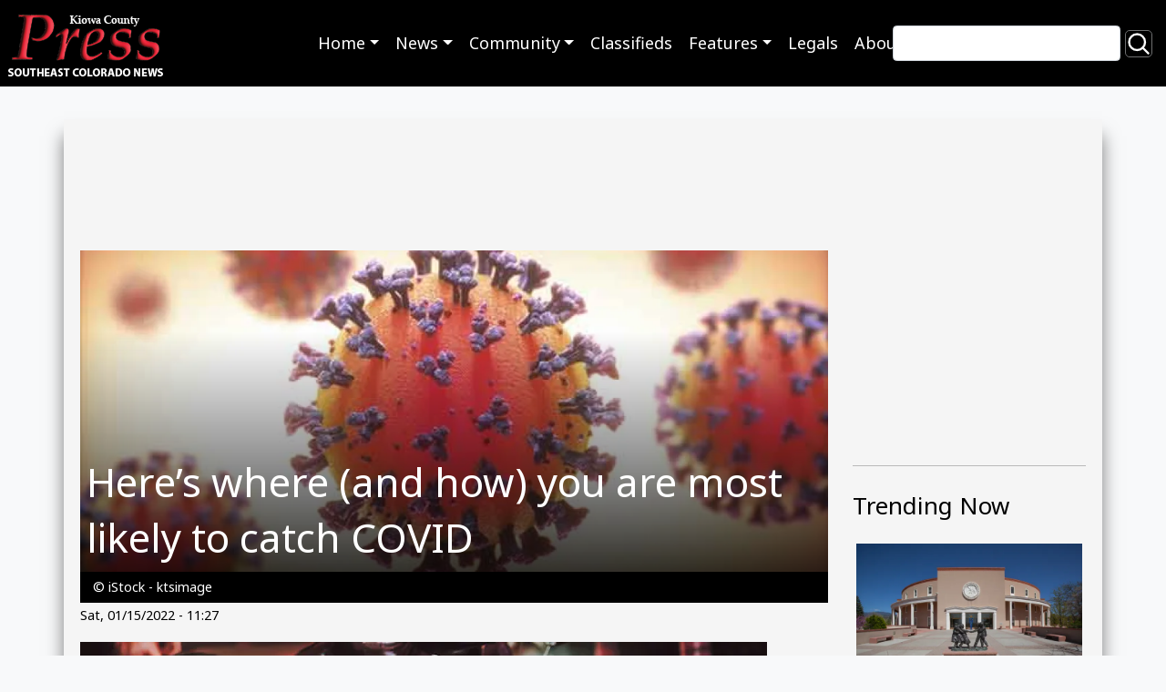

--- FILE ---
content_type: text/html; charset=UTF-8
request_url: https://kiowacountypress.net/content/here%E2%80%99s-where-and-how-you-are-most-likely-catch-covid
body_size: 12767
content:
<!DOCTYPE html>
<html lang="en" dir="ltr" prefix="og: https://ogp.me/ns#">
  <head>
    <meta charset="utf-8" />
<script async src="https://www.googletagmanager.com/gtag/js?id=G-PDX219M2J3"></script>
<script>window.dataLayer = window.dataLayer || [];function gtag(){dataLayer.push(arguments)};gtag("js", new Date());gtag("set", "developer_id.dMDhkMT", true);gtag("config", "G-PDX219M2J3", {"groups":"default","page_placeholder":"PLACEHOLDER_page_location","link_attribution":true});</script>
<meta name="description" content="Two years into the pandemic, most of us are fed up. COVID case rates are higher than they’ve ever been and hospitalisation rates are once again rising rapidly in many countries." />
<link rel="canonical" href="https://kiowacountypress.net/content/here%E2%80%99s-where-and-how-you-are-most-likely-catch-covid" />
<meta name="Generator" content="Drupal 10 (https://www.drupal.org)" />
<meta name="MobileOptimized" content="width" />
<meta name="HandheldFriendly" content="true" />
<meta name="viewport" content="width=device-width, initial-scale=1.0" />
<link rel="icon" href="/sites/default/files/favicon-512.png" type="image/png" />

    <link rel="shortcut icon" href="/themes/custom/kiowa/favicons/favicon.ico">
    <title>Here’s where (and how) you are most likely to catch COVID | KiowaCountyPress.net</title>
    <link rel="stylesheet" media="all" href="/sites/default/files/css/css_w0XdVxWHPwSzQGdTA5QHzqzpb6hVBOsX0-i9IfOroJY.css?delta=0&amp;language=en&amp;theme=kiowa&amp;include=eJxljTEOxCAMBD_E4SchBxxixWCEIRG_v-iaK9JMMRrtmkZGCYUSYxCup4G9lB8HFXK2bFCBDY3cyXojZNEN5WNjPV12gkvnCIkt6kV9gVaKKq5hx9yxHQapz4bi_8bP2uYmbAcl976GXevAm0wL-ailPZN1uIvpNvjRF01T6AtS4k-L" />
<link rel="stylesheet" media="all" href="//cdnjs.cloudflare.com/ajax/libs/font-awesome/6.6.0/css/all.min.css" />
<link rel="stylesheet" media="all" href="/sites/default/files/css/css_N3nteTQDAK82ZIH6H7nDFQmcgQJywLmJ6Bk5B2QCewg.css?delta=2&amp;language=en&amp;theme=kiowa&amp;include=eJxljTEOxCAMBD_E4SchBxxixWCEIRG_v-iaK9JMMRrtmkZGCYUSYxCup4G9lB8HFXK2bFCBDY3cyXojZNEN5WNjPV12gkvnCIkt6kV9gVaKKq5hx9yxHQapz4bi_8bP2uYmbAcl976GXevAm0wL-ailPZN1uIvpNvjRF01T6AtS4k-L" />
<link rel="stylesheet" media="all" href="/sites/default/files/css/css_ZJnrlWcDDQxDz6dQWSP0w5xJIWRedhmKWrkNjzJjBNA.css?delta=3&amp;language=en&amp;theme=kiowa&amp;include=eJxljTEOxCAMBD_E4SchBxxixWCEIRG_v-iaK9JMMRrtmkZGCYUSYxCup4G9lB8HFXK2bFCBDY3cyXojZNEN5WNjPV12gkvnCIkt6kV9gVaKKq5hx9yxHQapz4bi_8bP2uYmbAcl976GXevAm0wL-ailPZN1uIvpNvjRF01T6AtS4k-L" />
<link rel="stylesheet" media="print" href="/sites/default/files/css/css_RU8Zj1LLwwwjhxQ-U1trMyOoPzggKJaE7YUwdoY-0-I.css?delta=4&amp;language=en&amp;theme=kiowa&amp;include=eJxljTEOxCAMBD_E4SchBxxixWCEIRG_v-iaK9JMMRrtmkZGCYUSYxCup4G9lB8HFXK2bFCBDY3cyXojZNEN5WNjPV12gkvnCIkt6kV9gVaKKq5hx9yxHQapz4bi_8bP2uYmbAcl976GXevAm0wL-ailPZN1uIvpNvjRF01T6AtS4k-L" />
<link rel="stylesheet" media="all" href="/sites/default/files/css/css_dMPd9x80vErCSfns6rA7jKxHJO96_EGxF__tLWSjVYc.css?delta=5&amp;language=en&amp;theme=kiowa&amp;include=eJxljTEOxCAMBD_E4SchBxxixWCEIRG_v-iaK9JMMRrtmkZGCYUSYxCup4G9lB8HFXK2bFCBDY3cyXojZNEN5WNjPV12gkvnCIkt6kV9gVaKKq5hx9yxHQapz4bi_8bP2uYmbAcl976GXevAm0wL-ailPZN1uIvpNvjRF01T6AtS4k-L" />

    
      </head>
  <body class="path-node page-node-type-article">
        <a href="#main-content" class="visually-hidden focusable skip-link">Skip to main content</a>
    
      <div class="dialog-off-canvas-main-canvas" data-off-canvas-main-canvas>
        <header role="banner">
  
  
  <div class="region region--primary-menu">
      <div  id="block-kiowa-site-branding" class="settings-tray-editable d-flex align-items-center" data-drupal-settingstray="editable">
      <a href="/" rel="home">
      <img class="site-logo" src="/sites/default/files/Logo%20-%20KPC%20Web%20SIte%202.png" alt="Home" />
    </a>
      </div>
<nav role="navigation" aria-labelledby="block-kiowa-main-menu-menu" id="block-kiowa-main-menu" class="settings-tray-editable" data-drupal-settingstray="editable">
            
  <h2 class="visually-hidden" id="block-kiowa-main-menu-menu">Main navigation</h2>
  

        
<nav role="navigation" aria-labelledby="menu-main-title" class="menu menu--main navbar navbar-expand-md navbar-dark">
  <span id="menu-main-title" class="visually-hidden"></span>
    <button class="navbar-toggler" type="button" data-bs-toggle="collapse" data-bs-target="#menu-main" aria-controls="menu-main" aria-expanded="false" aria-label="Toggle navigation">
    <span class="navbar-toggler-icon"></span>
  </button>
    <div id="menu-main"class="collapse navbar-collapse">
        <ul class="navbar-nav mr-auto">
                <li class="nav-item dropdown expanded">
                                                  <a href="/" data-toggle="dropdown" role="button" data-bs-toggle="dropdown" aria-expanded="false" class="nav-link dropdown-toggle" data-drupal-link-system-path="&lt;front&gt;">Home</a>
                  <div class="dropdown-menu">
                                        <a href="https://kiowacountypress.net" class="dropdown-item">Front Page - Home</a>
                                        <a href="https://kiowacountypress.net/tag/cheyenne-county" class="dropdown-item">Cheyenne County</a>
                                        <a href="https://kiowacountypress.net/tag/kiowa-county" class="dropdown-item collapsed">Kiowa County</a>
                                        <a href="https://kiowacountypress.net/tag/prowers-county" class="dropdown-item">Prowers County</a>
                      </div>
              </li>
                <li class="nav-item dropdown expanded">
                                                  <a href="https://kiowacountypress.net/content/all-articles" data-toggle="dropdown" role="button" data-bs-toggle="dropdown" aria-expanded="false" class="nav-link dropdown-toggle">News</a>
                  <div class="dropdown-menu">
                                        <a href="/content/all-articles" title="view all articles" class="dropdown-item" data-drupal-link-system-path="node/39806">Latest News &amp; Articles</a>
                                        <a href="/taxonomy/term/1154" class="dropdown-item" data-drupal-link-system-path="taxonomy/term/1154">Listen - News &amp; Podcasts</a>
                                        <a href="https://kiowacountypress.net/tag/colorado" class="dropdown-item">Colorado News</a>
                                        <a href="https://kiowacountypress.net/tag/national" class="dropdown-item">National News</a>
                                        <a href="https://kiowacountypress.net/tag/states" class="dropdown-item">News Across the States</a>
                      </div>
              </li>
                <li class="nav-item dropdown expanded">
                                                  <a href="https://kiowacountypress.net/tag/legal" data-toggle="dropdown" role="button" data-bs-toggle="dropdown" aria-expanded="false" class="nav-link dropdown-toggle">Community</a>
                  <div class="dropdown-menu">
                                        <a href="https://kiowacountypress.net/tag/events" class="dropdown-item">Events</a>
                                        <a href="https://kiowacountypress.net/tag/obituary" title="view obituaries" class="dropdown-item">Obituaries</a>
                                        <a href="https://kiowacountypress.net/tag/school-calendars" class="dropdown-item">School Calendars</a>
                                        <a href="https://kiowacountypress.net/tag/school-menus" class="dropdown-item">School Menus</a>
                                        <a href="https://kiowacountypress.net/tag/school-sports-schedules" class="dropdown-item">School Sports Schedules</a>
                                        <a href="https://kiowacountypress.net/tag/school-sports-scores" class="dropdown-item">School Sports Scores</a>
                                        <a href="/weathernew" title="View Weather" class="dropdown-item" data-drupal-link-system-path="node/55017">Weather</a>
                      </div>
              </li>
                <li class="nav-item">
                                <a href="/classifieds" class="nav-link" data-drupal-link-system-path="node/43615">Classifieds</a>
              </li>
                <li class="nav-item dropdown expanded">
                                                  <a href="https://kiowacountypress.net/tag/recipe" data-toggle="dropdown" role="button" data-bs-toggle="dropdown" aria-expanded="false" class="nav-link dropdown-toggle">Features</a>
                  <div class="dropdown-menu">
                                        <a href="https://kiowacountypress.net/tag/column" class="dropdown-item">Columns</a>
                                        <a href="https://kiowacountypress.net/tag/opinion" class="dropdown-item">Commentary</a>
                                        <a href="https://kiowacountypress.net/tag/movie-review" class="dropdown-item">Movie Reviews</a>
                                        <a href="https://kiowacountypress.net/tag/recipe" class="dropdown-item">Recipes</a>
                      </div>
              </li>
                <li class="nav-item">
                                <a href="/tag/legal" title="Link to legal notices" class="nav-link" data-drupal-link-system-path="taxonomy/term/758">Legals</a>
              </li>
                <li class="nav-item">
                                <a href="/about-us" title="view about us page" class="nav-link" data-drupal-link-system-path="node/60">About</a>
              </li>
        </ul>
      </div>
</nav>
 
  </nav>
<div class="views-exposed-form search-block settings-tray-editable" data-drupal-selector="views-exposed-form-search-content-page-1" id="block-exposedformsearch-contentpage-1" data-drupal-settingstray="editable">
  
    
  <form action="/search" method="get" id="views-exposed-form-search-content-page-1" accept-charset="UTF-8">
  <div class="js-form-item form-item js-form-type-textfield form-item-keys js-form-item-keys">
      <label for="edit-keys">Search</label>
        <input data-drupal-selector="edit-keys" type="text" id="edit-keys" name="keys" value="" size="30" maxlength="128" class="form-text" />

        </div>
<div data-drupal-selector="edit-actions" class="form-actions js-form-wrapper form-wrapper" id="edit-actions"><input data-drupal-selector="edit-submit-search-content" type="submit" id="edit-submit-search-content" value="Search" class="button js-form-submit form-submit btn-secondary" />
</div>


</form>

</div>

  </div>

  
  <div class="region region--secondary-menu">
      <div class="views-element-container settings-tray-editable" id="block-views-block-ad-banner-block-ad-banner" data-drupal-settingstray="editable">
  
    
  <div><div class="js-view-dom-id-a4d2d6734e5e68e28d956f82a22aac1a790d0d8e52c39a8c8da0e01d6a36d1d1">
  
  
  

  
  
  

  <h2>0 Banner Ads Found</h2>
    

  
  

  
  
</div>
</div>

</div>

  </div>

</header>
<main role="main">
  <a id="main-content" tabindex="-1"></a>
    <div class="container content-wrapper">
        <div class="row">
      <div class="col-12">
        <div class="region region--highlighted">
      <div data-drupal-messages-fallback class="hidden"></div>

  </div>

      </div>
    </div>
        <div class="row">
    <div id="page_content" class="col-md-9">
      <div class="region region--content row">
      <div id="block-contentbannerad" class="settings-tray-editable" data-drupal-settingstray="editable">
  
    
    <div class="layout layout--onecol">
    <div  class="layout__region layout__region--content">
      <div>
  
    
  
<div >
        <div >
      <span><div class="paragraph paragraph--type--mp-text paragraph--view-mode--default">
  
            <div class="field field--name-mp-text field--type-text-long field--label-hidden field__item"><script async src="https://securepubads.g.doubleclick.net/tag/js/gpt.js"></script>
<script>
  window.googletag = window.googletag || {cmd: []};
  googletag.cmd.push(function() {
    googletag.defineSlot('/21697638366/Test001-LB728x90', [728, 90], 'div-gpt-ad-1682800247854-0').addService(googletag.pubads());
    googletag.pubads().enableSingleRequest();
    googletag.enableServices();
  });
</script>

<!-- /21697638366/Test001-LB728x90 -->
<div id='div-gpt-ad-1682800247854-0' style='min-width: 728px; min-height: 90px;'>
  <script>
    googletag.cmd.push(function() { googletag.display('div-gpt-ad-1682800247854-0'); });
  </script>
</div></div>
      
</div>
</span>
    </div>
  </div>
</div>

    </div>
  </div>

</div>
<div id="block-kiowa-content" class="col-sm-9">
  
    
  <article>
  <div class="article__header">
    <div class="article__header__image">
            <div class="field field--name-field-image-media field--type-entity-reference field--label-hidden field__item"><div>
  <div class="media__image-wrapper">
    
  <div class="field field--name-field-media-image field--type-image field--label-visually_hidden">
    <div class="field__label visually-hidden">Image</div>
              <div class="field__item">    <picture>
                  <source srcset="/sites/default/files/styles/article_lg/public/field/image/promo_64j1_health_-_virus_covid-19_coronavirus_-_istock_-_ktsimage.jpg.webp?itok=gcRam0UV 1x" media="all and (min-width: 992px)" type="image/webp" width="1024" height="440"/>
              <source srcset="/sites/default/files/styles/article_md/public/field/image/promo_64j1_health_-_virus_covid-19_coronavirus_-_istock_-_ktsimage.jpg?itok=yAR0qhR8 1x" media="all and (min-width: 768px)" type="image/jpeg" width="660" height="440"/>
                  <img loading="eager" src="/sites/default/files/styles/article_sm/public/field/image/promo_64j1_health_-_virus_covid-19_coronavirus_-_istock_-_ktsimage.jpg.webp?itok=UdS9fB0K" width="1024" height="440" alt="PROMO Health - Virus COVID-19 Coronavirus - iStock - ktsimage" title="PROMO 64J1 Health - Virus COVID-19 Coronavirus - iStock - ktsimage" />

  </picture>

</div>
          </div>

      </div>
</div>
</div>
      </div>
    <div class="article__header__title">
      
      <h1>
<span>Here’s where (and how) you are most likely to catch COVID</span>
</h1>
      
    </div>
  </div>
    <div class="article__header__caption small">
    © iStock - ktsimage
  </div>
  
  <footer>
    <div class="article__date">
      <small>
<span><time datetime="2022-01-15T11:27:09-07:00" title="Saturday, January 15, 2022 - 11:27">Sat, 01/15/2022 - 11:27</time>
</span>
</small>
    </div>
  </footer>

  <div>
    
            <div class="field field--name-body field--type-text-with-summary field--label-hidden field__item"><figure><img src="https://images.theconversation.com/files/439910/original/file-20220109-21-1lkk8fx.jpg?ixlib=rb-1.1.0&amp;rect=11%2C0%2C7337%2C4902&amp;q=45&amp;auto=format&amp;w=754&amp;fit=clip"><figcaption><span class="attribution"><a class="source" href="https://www.shutterstock.com/image-photo/holidays-concept-dancing-people-great-mood-1268872585">VGstockstudio/Shutterstock</a></span></figcaption></figure><p><span><a href="https://theconversation.com/profiles/trish-greenhalgh-667086">Trish Greenhalgh</a>, <em><a href="https://theconversation.com/institutions/university-of-oxford-1260">University of Oxford</a></em>; <a href="https://theconversation.com/profiles/jose-luis-jimenez-1304886">Jose-Luis Jimenez</a>, <em><a href="https://theconversation.com/institutions/university-of-colorado-boulder-733">University of Colorado Boulder</a></em>; <a href="https://theconversation.com/profiles/shelly-miller-1037485">Shelly Miller</a>, <em><a href="https://theconversation.com/institutions/university-of-colorado-boulder-733">University of Colorado Boulder</a></em>, and <a href="https://theconversation.com/profiles/zhe-peng-1304878">Zhe Peng</a>, <em><a href="https://theconversation.com/institutions/university-of-colorado-boulder-733">University of Colorado Boulder</a></em></span></p><p>Two years into the pandemic, most of us are fed up. COVID case rates are <a href="https://www.worldometers.info/coronavirus/">higher than they’ve ever been</a> and hospitalisation rates are once again <a href="https://ourworldindata.org/grapher/current-covid-patients-hospital?country=GBR">rising rapidly</a> in many countries.</p><p>Against this bleak picture, we yearn to get back to normal. We’d like to meet friends in a pub or have them over for dinner. We’d like our struggling business to thrive like it did before the pandemic. We’d like our children to return to their once-familiar routine of in-person schooling and after-school activities. We’d like to ride on a bus, sing in a choir, get back to the gym, or dance in a nightclub without fear of catching COVID.</p><p>Which of these activities is safe? And how safe exactly? These were the questions we sought to answer in our <a href="https://pubs.acs.org/doi/pdf/10.1021/acs.est.1c06531">latest research</a>.</p><p>SARS-CoV-2, the virus that causes COVID, spreads mainly by <a href="https://theconversation.com/covid-how-the-disease-moves-through-the-air-173490">airborne transmission</a>. So the key to preventing transmission is to understand <a href="https://elpais.com/especiales/coronavirus-covid-19/a-room-a-bar-and-a-class-how-the-coronavirus-is-spread-through-the-air/">how airborne particles behave</a>, which requires knowledge from physics and chemistry.</p><p>Air is a fluid made up of invisible, rapidly and randomly moving molecules, so airborne particles disperse over time indoors, such as in a room or on a bus. An infected person may exhale particles containing the virus, and the closer you are to them, the more likely you are to inhale some virus-containing particles. But the longer the period you both spend in the room, the more spread out the virus will become. If you are outdoors, the space is almost infinite, so the virus doesn’t build up in the same way. However, someone can still transmit the virus if you’re close to them.</p><p>Viral particles can be emitted <a href="https://onlinelibrary.wiley.com/doi/10.1111/joim.13326">every time an infected person breathes</a>, but especially if their breathing is deep (such as when exercising) or involves vocalisation (such as speaking or singing). While <a href="https://theconversation.com/covid-how-the-disease-moves-through-the-air-173490">wearing a well-fitting mask</a> reduces transmission because the mask blocks the release of virus, the unmasked infected person who sits quietly in a corner is much less likely to infect you than one who approaches you and starts a heated argument.</p><p>All variants of SARS-CoV-2 are equally airborne, but the chance of catching COVID depends on the transmissibility (or contagiousness) of the variant (<a href="https://theconversation.com/how-contagious-is-delta-how-long-are-you-infectious-is-it-more-deadly-a-quick-guide-to-the-latest-science-165538">delta</a> was more contagious than previous variants, but omicron is more contagious still) and on how many people are currently infected (the prevalence of the disease). At the time of writing, more than <a href="https://www.gov.uk/government/publications/covid-19-omicron-daily-overview">97% of COVID infections in the UK</a> are omicron and one person in 15 is currently infected (prevalence 6.7%). While omicron appears more transmissible, it also seems to produce less severe illness, especially in vaccinated people.</p><h2>Likelihood of becoming infected</h2><p>In our study, we have quantified how the different influences on transmission change your risk of getting sick: viral factors (transmissibility/prevalence), people factors (masked/unmasked, exercising/sitting, vocalising/quiet) and air-quality factors (indoors/outdoors, big room/small room, crowded/uncrowded, ventilated/unventilated).</p><p>We did this by carefully studying empirical data on how many people became infected in superspreader events where key parameters, such as the room size, room occupancy and ventilation levels, were well-documented and by representing how transmission happens with a mathematical model.</p><p>The new chart, adapted from our paper and shown below, gives a percentage likelihood of becoming infected in different situations (you can make it bigger by clicking on it).</p><figure class="align-center zoomable"><a href="https://images.theconversation.com/files/439859/original/file-20220107-17-4qv534.png?ixlib=rb-1.1.0&amp;q=45&amp;auto=format&amp;w=1000&amp;fit=clip"><img alt="Table showing the risk of catching COVID based on various factors." sizes="(min-width: 1466px) 754px, (max-width: 599px) 100vw, (min-width: 600px) 600px, 237px" src="https://images.theconversation.com/files/439859/original/file-20220107-17-4qv534.png?ixlib=rb-1.1.0&amp;q=45&amp;auto=format&amp;w=754&amp;fit=clip" srcset="https://images.theconversation.com/files/439859/original/file-20220107-17-4qv534.png?ixlib=rb-1.1.0&amp;q=45&amp;auto=format&amp;w=600&amp;h=369&amp;fit=crop&amp;dpr=1 600w, https://images.theconversation.com/files/439859/original/file-20220107-17-4qv534.png?ixlib=rb-1.1.0&amp;q=30&amp;auto=format&amp;w=600&amp;h=369&amp;fit=crop&amp;dpr=2 1200w, https://images.theconversation.com/files/439859/original/file-20220107-17-4qv534.png?ixlib=rb-1.1.0&amp;q=15&amp;auto=format&amp;w=600&amp;h=369&amp;fit=crop&amp;dpr=3 1800w, https://images.theconversation.com/files/439859/original/file-20220107-17-4qv534.png?ixlib=rb-1.1.0&amp;q=45&amp;auto=format&amp;w=754&amp;h=463&amp;fit=crop&amp;dpr=1 754w, https://images.theconversation.com/files/439859/original/file-20220107-17-4qv534.png?ixlib=rb-1.1.0&amp;q=30&amp;auto=format&amp;w=754&amp;h=463&amp;fit=crop&amp;dpr=2 1508w, https://images.theconversation.com/files/439859/original/file-20220107-17-4qv534.png?ixlib=rb-1.1.0&amp;q=15&amp;auto=format&amp;w=754&amp;h=463&amp;fit=crop&amp;dpr=3 2262w"></a><figcaption><span class="caption">Risk of catching COVID.</span> <span class="attribution"><span class="license">Author provided</span></span></figcaption></figure><p>A surefire way to catch COVID is to do a combination of things that get you into the dark red cells in the table. For example:</p><ul><li><p>Gather together with lots of people in an enclosed space with poor air quality, such as an under-ventilated gym, nightclub or school classroom</p></li><li><p>Do something strenuous or rowdy such as exercising, singing or shouting</p></li><li><p>Leave off your masks</p></li><li><p>Stay there for a long time.</p></li></ul><p>To avoid catching COVID, try keeping in the green or amber spaces in the table. For example:</p><ul><li><p>If you must meet other people, do so outdoors or in a space that’s well-ventilated or meet in a space where the ventilation is good and air quality is known</p></li><li><p>Keep the number of people to a minimum</p></li><li><p>Spend the minimum possible amount of time together</p></li><li><p>Don’t shout, sing or do heavy exercise</p></li><li><p>Wear high-quality, well-fitting masks from the time you enter the building to the time you leave.</p></li></ul><p>While the chart gives an estimated figure for each situation, the actual risk will depend on the specific parameters, such as exactly how many people are in a room of what size. If you fancy putting in your own data for a particular setting and activity, you can try our <a href="https://tinyurl.com/covid-tables">COVID-19 Aerosol Transmission Estimator</a>.<!-- Below is The Conversation's page counter tag. Please DO NOT REMOVE. --><img alt="The Conversation" height="1" src="https://counter.theconversation.com/content/174473/count.gif?distributor=republish-lightbox-basic" style="border: none !important; box-shadow: none !important; margin: 0 !important; max-height: 1px !important; max-width: 1px !important; min-height: 1px !important; min-width: 1px !important; opacity: 0 !important; outline: none !important; padding: 0 !important; text-shadow: none !important" width="1" loading="lazy"><!-- End of code. If you don't see any code above, please get new code from the Advanced tab after you click the republish button. The page counter does not collect any personal data. More info: https://theconversation.com/republishing-guidelines --></p><p><span><a href="https://theconversation.com/profiles/trish-greenhalgh-667086">Trish Greenhalgh</a>, Professor of Primary Care Health Sciences, <em><a href="https://theconversation.com/institutions/university-of-oxford-1260">University of Oxford</a></em>; <a href="https://theconversation.com/profiles/jose-luis-jimenez-1304886">Jose-Luis Jimenez</a>, Distinguished Professor, Chemistry, <em><a href="https://theconversation.com/institutions/university-of-colorado-boulder-733">University of Colorado Boulder</a></em>; <a href="https://theconversation.com/profiles/shelly-miller-1037485">Shelly Miller</a>, Professor of Mechanical Engineering, <em><a href="https://theconversation.com/institutions/university-of-colorado-boulder-733">University of Colorado Boulder</a></em>, and <a href="https://theconversation.com/profiles/zhe-peng-1304878">Zhe Peng</a>, Research Scientist, <em><a href="https://theconversation.com/institutions/university-of-colorado-boulder-733">University of Colorado Boulder</a></em></span></p><p>This article is republished from <a href="https://theconversation.com">The Conversation</a> under a Creative Commons license. Read the <a href="https://theconversation.com/heres-where-and-how-you-are-most-likely-to-catch-covid-new-study-174473">original article</a>.</p></div>
      <span  class="field-tags">
<div  class="content">
 
<span  class="tag"><a href="/tag/health" hreflang="en">health</a></span>
 
<span  class="tag"><a href="/tag/covid-19" hreflang="en">COVID-19</a></span>
 
<span  class="tag"><a href="/tag/coronavirus" hreflang="en">Coronavirus</a></span>
 
<span  class="tag"><a href="/tag/conversation" hreflang="en">The Conversation</a></span>
 
<span  class="tag"><a href="/tag/colorado" hreflang="en">Colorado</a></span>
</div>
</span>
  </div>

</article>

</div>
<div class="views-element-container settings-tray-editable" id="block-views-block-similar-articles-block-1" data-drupal-settingstray="editable">
  
      <h2>You may also like these related stories:</h2>
    
  <div><div class="js-view-dom-id-40afe7a5830b0e12b48a7c127b68352aa9ca189e9512497e5ba7e79850eb490a">
  
  
  

  
  
  

  <div class="views-view-grid horizontal cols-3 clearfix">
            <div class="row">
                  <div class="col-xs-12 col-sm-6 col-md-4"><div class="views-field views-field-nothing"><span class="field-content"><div class="dynamic_card">
  <a class="dynamic_card--link" href="/content/latest-parts-colorado-stimulus-plan-introduced">
    <img loading="lazy" src="/sites/default/files/styles/max_650x650/public/2024-06/PROMO%20HIRES%20Government%20-%20Colorado%20Capitol%20Building%20Dome%20Sky%20Clouds%20-%20iStock%20-%20nick1803.jpg.webp?itok=cZNIzjSX" width="3992" height="2992" alt="Aerial view of the Colorado capitol building dome with clouds at sunset." />



  <div class="dynamic_card--wrapper">
    <div class="dynamic_card--title">Latest parts of Colorado stimulus plan introduced</div> 
  </div>
</a>
</div></span></div></div>
                  <div class="col-xs-12 col-sm-6 col-md-4"><div class="views-field views-field-nothing"><span class="field-content"><div class="dynamic_card">
  <a class="dynamic_card--link" href="/content/colorado-distributes-17-million-surgical-grade-masks-week">
    <img loading="lazy" src="/sites/default/files/styles/max_650x650/public/promo_64j1_health_-_covid-19_coronavirus_mask_colorado_flag_doctor_nurse_gloves_-_istock_-_kovop58.jpg.webp?itok=c5RanaYb" width="660" height="440" alt="PROMO Health - COVID-19 Coronavirus Mask Colorado Flag Doctor Nurse Gloves - iStock - kovop58" />



  <div class="dynamic_card--wrapper">
    <div class="dynamic_card--title">Colorado distributes 1.7 million surgical grade masks in a week</div> 
  </div>
</a>
</div></span></div></div>
                  <div class="col-xs-12 col-sm-6 col-md-4"><div class="views-field views-field-nothing"><span class="field-content"><div class="dynamic_card">
  <a class="dynamic_card--link" href="/content/ag-stats-colorado-crop-progress-and-condition-report-%E2%80%93-week-ending-may-28-2022">
    <img loading="lazy" src="/sites/default/files/styles/max_650x650/public/2024-06/PROMO%20HIRES%20Agriculture%20-%20Statistics%20Stats%20Farmer%20Field%20Technology%20-%20iStock%20-%20William_Potter.jpg.webp?itok=i9_f2Xlx" width="6016" height="4016" alt="Person in a green field with agriculture icon imposed" />



  <div class="dynamic_card--wrapper">
    <div class="dynamic_card--title">Ag stats: Colorado crop progress and condition report – week ending May 28, 2022</div> 
  </div>
</a>
</div></span></div></div>
              </div>
          <div class="row">
                  <div class="col-xs-12 col-sm-6 col-md-4"><div class="views-field views-field-nothing"><span class="field-content"><div class="dynamic_card">
  <a class="dynamic_card--link" href="/content/governor-polis-slams-bidens-new-tariffs-chinese-evs-solar-panels">
    <img loading="lazy" src="/sites/default/files/styles/max_650x650/public/2025-05/PROMO%20HIRES%20Energy%20-%20Solar%20Panels%20Wind%20Turbines%20Sky%20Clouds.%20iStock%20-%20hrul.jpg.webp?itok=RJEU9VpW" width="7360" height="4912" alt="Solar panels with wind turbines in the background." />



  <div class="dynamic_card--wrapper">
    <div class="dynamic_card--title">Governor Polis slams Biden’s new tariffs on Chinese EVs, solar panels</div> 
  </div>
</a>
</div></span></div></div>
                  <div class="col-xs-12 col-sm-6 col-md-4"><div class="views-field views-field-nothing"><span class="field-content"><div class="dynamic_card">
  <a class="dynamic_card--link" href="/content/anti-abortion-ordinance-again-discussed-pueblo-leaders-despite-state-access-law">
    <img loading="lazy" src="/sites/default/files/styles/max_650x650/public/2024-06/PROMO%20HIRES%20Health%20-%20Abortion%20Law%20Stethoscope%20Pregnancy%20Test%20-%20iStock%20-%20LightFieldStudios.jpg.webp?itok=uXRyIx5w" width="7360" height="4912" alt="Booked titled &quot;Abortion Law&quot; with a pregnancy test stick on top and a stethoscope draped over" />



  <div class="dynamic_card--wrapper">
    <div class="dynamic_card--title">Anti-abortion ordinance again discussed by Pueblo leaders, despite state access law</div> 
  </div>
</a>
</div></span></div></div>
                  <div class="col-xs-12 col-sm-6 col-md-4"><div class="views-field views-field-nothing"><span class="field-content"><div class="dynamic_card">
  <a class="dynamic_card--link" href="/content/report-comanche-3-energy-park-could-add-40m-pueblo-tax-base">
    <img loading="lazy" src="/sites/default/files/styles/max_650x650/public/2025-05/PROMO%20HIRES%20Energy%20-%20Solar%20Panel%20Cell%20Photovoltaic%20Array%20-%20Wikimedia.jpg.webp?itok=APoNHXPe" width="1800" height="1350" alt="Field of utility-scale photovoltaic solar panels." />



  <div class="dynamic_card--wrapper">
    <div class="dynamic_card--title">Report: Comanche 3 &#039;energy park&#039; could add $40M to Pueblo tax base</div> 
  </div>
</a>
</div></span></div></div>
              </div>
          <div class="row">
                  <div class="col-xs-12 col-sm-6 col-md-4"><div class="views-field views-field-nothing"><span class="field-content"><div class="dynamic_card">
  <a class="dynamic_card--link" href="/content/partisan-or-not-local-election-officials-don%E2%80%99t-tilt-elections-favor-their-party%E2%80%99s%C2%A0candidates">
    <img loading="lazy" src="/sites/default/files/styles/max_650x650/public/2024-06/PROMO%20HIRES%20Election%20-%20Chalk%20Board%20Election%20Results%20Vote%20-%20iStock%20-%20CharlieAJA.jpg.webp?itok=w3Y_zGdM" width="4001" height="2692" alt="Closeup of a hand using chalk to write the words &quot;Election Results&quot; on a chalkboard" />



  <div class="dynamic_card--wrapper">
    <div class="dynamic_card--title">Partisan or not? Local election officials don’t tilt elections in favor of their party’s candidates</div> 
  </div>
</a>
</div></span></div></div>
                  <div class="col-xs-12 col-sm-6 col-md-4"><div class="views-field views-field-nothing"><span class="field-content"><div class="dynamic_card">
  <a class="dynamic_card--link" href="/content/curious-kids-who-invented-music-search-stone-flutes-clay-whistles-and-dawn-%C2%A0song">
    <img loading="lazy" src="/sites/default/files/styles/max_650x650/public/2024-11/PROMO%20HIRES%20TITLECARD%20Education%20-%20Curious%20Kids.png.webp?itok=M_b3_kOD" width="1800" height="1200" alt="Child wearing glass with head tilted in an inquisitive pose in front of a chalkboard with colorful images" />



  <div class="dynamic_card--wrapper">
    <div class="dynamic_card--title">Curious Kids: Who invented music? The search for stone flutes, clay whistles and the dawn of song</div> 
  </div>
</a>
</div></span></div></div>
                  <div class="col-xs-12 col-sm-6 col-md-4"><div class="views-field views-field-nothing"><span class="field-content"><div class="dynamic_card">
  <a class="dynamic_card--link" href="/content/turning-turkeys-tryptophan-boost-mood-not-so-fast">
    <img loading="lazy" src="/sites/default/files/styles/max_650x650/public/field/image/promo_64j1_animal_-_bird_turkey_thanksgiving_-_istock_-_jeffengeloutdoors.com_.jpg.webp?itok=VRJY-ViY" width="660" height="440" alt="PROMO Animal - Bird Turkey Thanksgiving - iStock - Jeffengeloutdoors.com" />



  <div class="dynamic_card--wrapper">
    <div class="dynamic_card--title">Turning to turkey&#039;s tryptophan to boost mood? Not so fast</div> 
  </div>
</a>
</div></span></div></div>
              </div>
      </div>

    

  
  

  
  
</div>
</div>

</div>

  </div>

    </div>
          <div id="sidebar_right" class="col-md-3"><div class="region region--sidebar">
      <div id="block-sidebartopad" class="settings-tray-editable" data-drupal-settingstray="editable">
  
    
    <div class="layout layout--onecol">
    <div  class="layout__region layout__region--content">
      <div>
  
    
  
<div >
        <div >
      <span><div class="paragraph paragraph--type--mp-text paragraph--view-mode--default">
  
            <div class="field field--name-mp-text field--type-text-long field--label-hidden field__item"><h1>&nbsp</h1>
<script async src="https://securepubads.g.doubleclick.net/tag/js/gpt.js"></script>
<script>
  window.googletag = window.googletag || {cmd: []};
  googletag.cmd.push(function() {
    googletag.defineSlot('/21697638366/300x250TESTING', [300, 250], 'div-gpt-ad-1682802457438-0').addService(googletag.pubads());
    googletag.pubads().enableSingleRequest();
    googletag.enableServices();
  });
</script>

<!-- /21697638366/300x250TESTING -->
<div id='div-gpt-ad-1682802457438-0' style='min-width: 300px; min-height: 250px;'>
  <script>
    googletag.cmd.push(function() { googletag.display('div-gpt-ad-1682802457438-0'); });
  </script>
</div></div>
      
</div>
</span>
    </div>
  </div>
</div>

    </div>
  </div>

</div>
<div class="views-element-container settings-tray-editable" id="block-skyscraper-ad-test" data-drupal-settingstray="editable">
  
    
  <div><div class="js-view-dom-id-6a3d4dd7f89c8076f7913987f872296d69bc1895ff6dae39d6b31ba38211f0c2">
  
  
  

      <header>
      <hr><h2>Trending Now</h2>
    </header>
  
  
  

      <div class="views-row"><div class="views-field views-field-nothing"><span class="field-content"><div class="dynamic_card">
  <a class="dynamic_card--link" href="/content/new-mexico-senate-passes-interstate-medical-compact-bill">
  <div>
  <div class="media__image-wrapper">
    
  <div class="field field--name-field-media-image field--type-image field--label-visually_hidden">
    <div class="field__label visually-hidden">Image</div>
              <div class="field__item">  <img loading="lazy" src="/sites/default/files/styles/large/public/2025-05/PROMO%20HIRES%20Building%20-%20Government%20New%20Mexico%20State%20Capitol%20-%20jdwfoto%20-%20iStock-1487999298.jpg.webp?itok=EPrTQCTS" width="660" height="440" alt="Entrance to the New Mexico State Capitol building. A statue of people is in a plaza area in front of the building." title="PROMO HIRES Building - Government New Mexico State Capitol - jdwfoto - iStock-1487999298" />


</div>
          </div>

      </div>
</div>

  <div class="dynamic_card--wrapper">
    <div class="dynamic_card--title">New Mexico Senate passes interstate medical compact bill</div> 
  </div>
</a>
</div></span></div></div>
    <div class="views-row"><div class="views-field views-field-nothing"><span class="field-content"><div class="dynamic_card">
  <a class="dynamic_card--link" href="/content/commentary-year-putting-colorado-farmers-first">
  <div>
  <div class="media__image-wrapper">
    
  <div class="field field--name-field-media-image field--type-image field--label-visually_hidden">
    <div class="field__label visually-hidden">Image</div>
              <div class="field__item">  <img loading="lazy" src="/sites/default/files/styles/large/public/2025-05/PROMO%20HIRES%20Agriculture%20-%20Computer%20Word%20Green%20Arrow%20-%20iStock%20-%20Pashalgnatov.jpg.webp?itok=yPtMQehM" width="660" height="440" alt="Close up of a computer screen showing the word &quot;Agriculture.&quot;" title="PROMO HIRES Agriculture - Computer Word Green Arrow - iStock - Pashalgnatov" />


</div>
          </div>

      </div>
</div>

  <div class="dynamic_card--wrapper">
    <div class="dynamic_card--title">Commentary: A year of putting Colorado farmers first</div> 
  </div>
</a>
</div></span></div></div>
    <div class="views-row"><div class="views-field views-field-nothing"><span class="field-content"><div class="dynamic_card">
  <a class="dynamic_card--link" href="/content/how-party-politics-divided-colorado-1876-and-eased-its-path-statehood">
  <div>
  <div class="media__image-wrapper">
    
  <div class="field field--name-field-media-image field--type-image field--label-visually_hidden">
    <div class="field__label visually-hidden">Image</div>
              <div class="field__item">  <img loading="lazy" src="/sites/default/files/styles/large/public/2025-07/PROMO%20HIRES%20Miscellaneous%20-%20History%20Past%20Living%20Historical%20-%20ogichobanov%20-%20iStock-1088402018.jpg.webp?itok=7myxuZts" width="660" height="440" alt="Overhead view of a magnifying glass over the word &quot;history.&quot;" title="PROMO HIRES Miscellaneous - History Past Living Historical - ogichobanov - iStock-1088402018" />


</div>
          </div>

      </div>
</div>

  <div class="dynamic_card--wrapper">
    <div class="dynamic_card--title">How party politics divided Colorado in 1876 — and eased its path to statehood</div> 
  </div>
</a>
</div></span></div></div>
    <div class="views-row"><div class="views-field views-field-nothing"><span class="field-content"><div class="dynamic_card">
  <a class="dynamic_card--link" href="/content/winter-weather-disrupt-us-gas-production-increase-prices">
  <div>
  <div class="media__image-wrapper">
    
  <div class="field field--name-field-media-image field--type-image field--label-visually_hidden">
    <div class="field__label visually-hidden">Image</div>
              <div class="field__item">  <img loading="lazy" src="/sites/default/files/styles/large/public/2023-12/PROMO%20HIRES%20Energy%20-%20Natural%20Gas%20Flame%20Stove%20Burner%20-%20iStock%20-%20FotoCuisinette.jpg.webp?itok=dy9oYL24" width="660" height="440" alt="Gas burner with flames." title="PROMO Energy - Natural Gas Flame Stove Burner - iStock - FotoCuisinette" />


</div>
          </div>

      </div>
</div>

  <div class="dynamic_card--wrapper">
    <div class="dynamic_card--title">Winter weather to disrupt U.S. gas production, increase prices</div> 
  </div>
</a>
</div></span></div></div>
    <div class="views-row"><div class="views-field views-field-nothing"><span class="field-content"><div class="dynamic_card">
  <a class="dynamic_card--link" href="/content/top-articles-week-ending-january-24-2026">
  <div>
  <div class="media__image-wrapper">
    
  <div class="field field--name-field-media-image field--type-image field--label-visually_hidden">
    <div class="field__label visually-hidden">Image</div>
              <div class="field__item">  <img loading="lazy" src="/sites/default/files/styles/large/public/2024-06/PROMO%20HIRES%20Recap%20-%20News%20Sources%20Computer%20Cell%20Phone%20Tablet%20-%20iStock%20-%20scanrail.jpg.webp?itok=ZMAmNgRw" width="660" height="440" alt="Computer, tablet, and smart phone showing a mock up news web site." title="PROMO HIRES Recap - News Sources Computer Cell Phone Tablet - iStock - scanrail" />


</div>
          </div>

      </div>
</div>

  <div class="dynamic_card--wrapper">
    <div class="dynamic_card--title">Top articles for the week ending January 24, 2026</div> 
  </div>
</a>
</div></span></div></div>
    <div class="views-row"><div class="views-field views-field-nothing"><span class="field-content"><div class="dynamic_card">
  <a class="dynamic_card--link" href="/content/listen-top-audio-articles-and-podcasts-week-ending-january-24-2026">
  <div>
  <div class="media__image-wrapper">
    
  <div class="field field--name-field-media-image field--type-image field--label-visually_hidden">
    <div class="field__label visually-hidden">Image</div>
              <div class="field__item">  <img loading="lazy" src="/sites/default/files/styles/large/public/2023-07/PROMO%2064%20Media%20-%20Audio%20Podcast%20Vector%20EPS-%20iStock%20VectorUp%20-%201383559857.jpg.webp?itok=nKmyHb0I" width="660" height="440" alt="PROMO 64 Media - Audio Podcast Vector EPS- iStock VectorUp - 1383559857" />


</div>
          </div>

      </div>
</div>

  <div class="dynamic_card--wrapper">
    <div class="dynamic_card--title">Listen to the top audio articles and podcasts for the week ending January 24, 2026</div> 
  </div>
</a>
</div></span></div></div>
    <div class="views-row"><div class="views-field views-field-nothing"><span class="field-content"><div class="dynamic_card">
  <a class="dynamic_card--link" href="/content/tiktoks-new-owner-puts-apps-algorithm-spotlight-how-you-page-works">
  <div>
  <div class="media__image-wrapper">
    
  <div class="field field--name-field-media-image field--type-image field--label-visually_hidden">
    <div class="field__label visually-hidden">Image</div>
              <div class="field__item">  <img loading="lazy" src="/sites/default/files/styles/large/public/promo_media_-_cell_phone_social_media_icons_-_istock_-_hapabapa.jpg.webp?itok=x7ZdgVkm" width="660" height="440" alt="PROMO Media - Cell Phone Social Media Icons - iStock - hapabapa" title="PROMO Media - Cell Phone Social Media Icons - iStock - hapabapa" />


</div>
          </div>

      </div>
</div>

  <div class="dynamic_card--wrapper">
    <div class="dynamic_card--title">TikTok’s new owner puts app’s algorithm in the spotlight – How the ‘For You’ page works</div> 
  </div>
</a>
</div></span></div></div>
    <div class="views-row"><div class="views-field views-field-nothing"><span class="field-content"><div class="dynamic_card">
  <a class="dynamic_card--link" href="/content/governors-colorado-river-states-summoned-dc-hopes-breaking-negotiations-impasse">
  <div>
  <div class="media__image-wrapper">
    
  <div class="field field--name-field-media-image field--type-image field--label-visually_hidden">
    <div class="field__label visually-hidden">Image</div>
              <div class="field__item">  <img loading="lazy" src="/sites/default/files/styles/large/public/2024-06/PROMO%20HIRES%20Outdoors%20-%20Water%20Colorado%20River%20-%20iStock%20-%20arinahabich.jpg.webp?itok=kavU8izF" width="660" height="440" alt="Aerial view of the Colorado River surrounded by trees and low vegetation with mountains and blue sky in the background." title="PROMO HIRES Outdoors - Water Colorado River - iStock - arinahabich" />


</div>
          </div>

      </div>
</div>

  <div class="dynamic_card--wrapper">
    <div class="dynamic_card--title">Governors of Colorado River states summoned to DC in hopes of breaking negotiations impasse</div> 
  </div>
</a>
</div></span></div></div>

    

  
  

  
  
</div>
</div>

</div>
<div id="block-socialmedialinks" class="settings-tray-editable block-social-media-links" data-drupal-settingstray="editable">
  
      <h2>Find us on social media</h2>
    
  

<ul class="social-media-links--platforms platforms inline horizontal">
      <li>
      <a class="social-media-link-icon--twitter" href="https://x.com/KiowaPress"  target="_blank" >
        <span class='fab fa-x-twitter fa-3x'></span>
      </a>

          </li>
      <li>
      <a class="social-media-link-icon--facebook" href="https://www.facebook.com/KiowaCountyPress"  target="_blank" >
        <span class='fab fa-facebook fa-3x'></span>
      </a>

          </li>
      <li>
      <a class="social-media-link-icon--rss" href="/rss.xml"  target="_blank" >
        <span class='fa fa-rss fa-3x'></span>
      </a>

          </li>
      <li>
      <a class="social-media-link-icon--youtube" href="https://www.youtube.com/channel/UCc96G2PNAOjzzbxPzAuqgkw"  target="_blank" >
        <span class='fab fa-youtube fa-3x'></span>
      </a>

          </li>
  </ul>

</div>
<div id="block-googlematrixads" class="settings-tray-editable" data-drupal-settingstray="editable">
  
    
  
            <div class="field field--name-body field--type-text-with-summary field--label-hidden field__item"><script async src="https://pagead2.googlesyndication.com/pagead/js/adsbygoogle.js?client=ca-pub-8671712547367738"
     crossorigin="anonymous"></script>
<ins class="adsbygoogle"
     style="display:block"
     data-ad-format="autorelaxed"
     data-ad-client="ca-pub-8671712547367738"
     data-ad-slot="6783014557"></ins>
<script>
     (adsbygoogle = window.adsbygoogle || []).push({});
</script></div>
      
</div>
<div id="block-sidebarads" class="settings-tray-editable" data-drupal-settingstray="editable">
  
    
    <div class="layout layout--onecol">
    <div  class="layout__region layout__region--content">
      <div>
  
    
  
<div >
        <div >
      <span><div class="paragraph paragraph--type--mp-text paragraph--view-mode--default">
  
            <div class="field field--name-mp-text field--type-text-long field--label-hidden field__item"><script async src="https://securepubads.g.doubleclick.net/tag/js/gpt.js"></script>
<script>
  window.googletag = window.googletag || {cmd: []};
  googletag.cmd.push(function() {
    googletag.defineSlot('/21697638366/Skyscraper_160x600', [160, 600], 'div-gpt-ad-1682801240411-0').addService(googletag.pubads());
    googletag.pubads().enableSingleRequest();
    googletag.enableServices();
  });
</script>

<!-- /21697638366/Skyscraper_160x600 -->
<div id='div-gpt-ad-1682801240411-0' style='min-width: 160px; min-height: 600px;'>
  <script>
    googletag.cmd.push(function() { googletag.display('div-gpt-ad-1682801240411-0'); });
  </script>
</div></div>
      
</div>
</span>
    </div>
  </div>
</div>

    </div>
  </div>

</div>

  </div>
</div>
        </div>
  </div>
</main>
<footer role="contentinfo">
  
  <div class="region region--copyright">
      <div id="block-footercopywrite" class="settings-tray-editable" data-drupal-settingstray="editable">
  
    
  
            <div class="field field--name-body field--type-text-with-summary field--label-hidden field__item"><p class="text-align-center">Kiowa County Press - 1208 Maine Street, Eads, Colorado&nbsp;81036.<br><br>
Email <a href="mailto:editor@kiowacountypress.net">editor@KiowaCountyPress.net</a><br><br>
Copyright © 2002-2026. All Rights Reserved. An <a href="/about-us"><span>independently-owned newspaper</span></a> serving rural Colorado communities.</p>
<p class="text-align-center"><a href="/privacy"><span>Privacy</span></a></p>
</div>
      
</div>
<div id="block-footeradsense" class="settings-tray-editable" data-drupal-settingstray="editable">
  
    
  
            <div class="field field--name-body field--type-text-with-summary field--label-hidden field__item"><p>.</p><script async src="https://pagead2.googlesyndication.com/pagead/js/adsbygoogle.js?client=ca-pub-8671712547367738"
     crossorigin="anonymous"></script><script async src="https://pagead2.googlesyndication.com/pagead/js/adsbygoogle.js?client=ca-pub-8671712547367738"
     crossorigin="anonymous"></script></div>
      
</div>

  </div>

</footer>

  </div>

    
    <script type="application/json" data-drupal-selector="drupal-settings-json">{"path":{"baseUrl":"\/","pathPrefix":"","currentPath":"node\/25606","currentPathIsAdmin":false,"isFront":false,"currentLanguage":"en"},"pluralDelimiter":"\u0003","suppressDeprecationErrors":true,"google_analytics":{"account":"G-PDX219M2J3","trackOutbound":true,"trackMailto":true,"trackTel":true,"trackDownload":true,"trackDownloadExtensions":"7z|aac|arc|arj|asf|asx|avi|bin|csv|doc(x|m)?|dot(x|m)?|exe|flv|gif|gz|gzip|hqx|jar|jpe?g|js|mp(2|3|4|e?g)|mov(ie)?|msi|msp|pdf|phps|png|ppt(x|m)?|pot(x|m)?|pps(x|m)?|ppam|sld(x|m)?|thmx|qtm?|ra(m|r)?|sea|sit|tar|tgz|torrent|txt|wav|wma|wmv|wpd|xls(x|m|b)?|xlt(x|m)|xlam|xml|z|zip"},"statistics":{"data":{"nid":"25606"},"url":"\/core\/modules\/statistics\/statistics.php"},"ajaxTrustedUrl":{"\/search":true},"user":{"uid":0,"permissionsHash":"1260f69acafb51b83cff76865a5a508fec7c2f8eb7a202bad5aedfe00877843f"}}</script>
<script src="/sites/default/files/js/js_WqyWpOGBrTZc-f8aBKkj1ob7bJ_TWzMZ_TBTU1Y25QY.js?scope=footer&amp;delta=0&amp;language=en&amp;theme=kiowa&amp;include=eJxLz89Pz0mNT8xLzKksyUwu1k9HE9DJzswvT9RPz8lPSszRLS6pzMnMS9cpLkksySwGa0gpKi1IzNFDiAAAc0ghPQ"></script>

  </body>
</html>


--- FILE ---
content_type: text/html; charset=utf-8
request_url: https://www.google.com/recaptcha/api2/aframe
body_size: 267
content:
<!DOCTYPE HTML><html><head><meta http-equiv="content-type" content="text/html; charset=UTF-8"></head><body><script nonce="mGkTzzfig770RtgUOF_Cig">/** Anti-fraud and anti-abuse applications only. See google.com/recaptcha */ try{var clients={'sodar':'https://pagead2.googlesyndication.com/pagead/sodar?'};window.addEventListener("message",function(a){try{if(a.source===window.parent){var b=JSON.parse(a.data);var c=clients[b['id']];if(c){var d=document.createElement('img');d.src=c+b['params']+'&rc='+(localStorage.getItem("rc::a")?sessionStorage.getItem("rc::b"):"");window.document.body.appendChild(d);sessionStorage.setItem("rc::e",parseInt(sessionStorage.getItem("rc::e")||0)+1);localStorage.setItem("rc::h",'1769407531272');}}}catch(b){}});window.parent.postMessage("_grecaptcha_ready", "*");}catch(b){}</script></body></html>